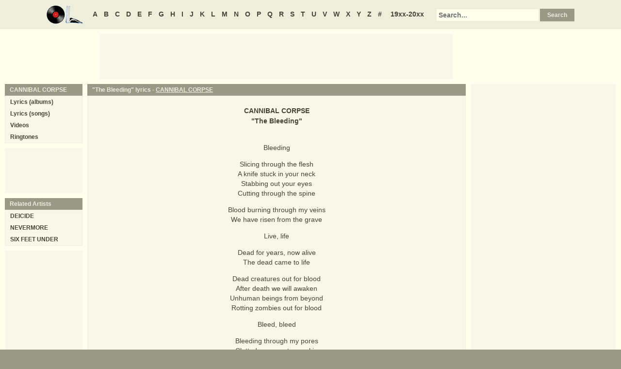

--- FILE ---
content_type: text/html
request_url: https://oldielyrics.com/lyrics/cannibal_corpse/the_bleeding.html
body_size: 2712
content:
<!DOCTYPE html>
<html lang="en">
<head>
<meta charset="utf-8">
<meta http-equiv="X-UA-Compatible" content="IE=edge">
<meta name="viewport" content="width=device-width, initial-scale=1.0">
<meta name="description" content="Lyrics to &quot;The Bleeding&quot; by CANNIBAL CORPSE: Bleeding / Slicing through the flesh / A knife stuck in your neck / Stabbing out your eyes / Cutting through the spine / Blood burning through my veins / We have risen from the grave / Live, life / Dead for years, now alive / The dead came to life / Dead creatures out for...">
<meta name="keywords" content="The Bleeding, The Bleeding lyrics, CANNIBAL CORPSE The Bleeding lyrics, CANNIBAL CORPSE lyrics">
<title>The Bleeding lyrics - CANNIBAL CORPSE</title>
<link rel="stylesheet" href="https://www.oldielyrics.com/ols.css">
<!--[if lt IE 9]>
<script src="https://cdnjs.cloudflare.com/ajax/libs/html5shiv/3.7.3/html5shiv.min.js"></script>
<script src="https://cdnjs.cloudflare.com/ajax/libs/respond.js/1.4.2/respond.min.js"></script>
<![endif]-->
<script>
ArtistName = "CANNIBAL CORPSE";
SongName = "The Bleeding";
AlbumName = "";
cf_page_artist = "CANNIBAL CORPSE";
cf_page_song = "The Bleeding";
</script>
</head>

<body>
<div id="bigcon">
<nav id="abc" class="noprint">
  <a class="home" href="https://www.oldielyrics.com"><img src="https://www.oldielyrics.com/oll.png" alt="OldieLyrics.com"></a>
  <a href="https://www.oldielyrics.com/a.html">A</a>
  <a href="https://www.oldielyrics.com/b.html">B</a>
  <a href="https://www.oldielyrics.com/c.html">C</a>
  <a href="https://www.oldielyrics.com/d.html">D</a>
  <a href="https://www.oldielyrics.com/e.html">E</a>
  <a href="https://www.oldielyrics.com/f.html">F</a>
  <a href="https://www.oldielyrics.com/g.html">G</a>
  <a href="https://www.oldielyrics.com/h.html">H</a>
  <a href="https://www.oldielyrics.com/i.html">I</a>
  <a href="https://www.oldielyrics.com/j.html">J</a>
  <a href="https://www.oldielyrics.com/k.html">K</a>
  <a href="https://www.oldielyrics.com/l.html">L</a>
  <a href="https://www.oldielyrics.com/m.html">M</a>
  <a href="https://www.oldielyrics.com/n.html">N</a>
  <a href="https://www.oldielyrics.com/o.html">O</a>
  <a href="https://www.oldielyrics.com/p.html">P</a>
  <a href="https://www.oldielyrics.com/q.html">Q</a>
  <a href="https://www.oldielyrics.com/r.html">R</a>
  <a href="https://www.oldielyrics.com/s.html">S</a>
  <a href="https://www.oldielyrics.com/t.html">T</a>
  <a href="https://www.oldielyrics.com/u.html">U</a>
  <a href="https://www.oldielyrics.com/v.html">V</a>
  <a href="https://www.oldielyrics.com/w.html">W</a>
  <a href="https://www.oldielyrics.com/x.html">X</a>
  <a href="https://www.oldielyrics.com/y.html">Y</a>
  <a href="https://www.oldielyrics.com/z.html">Z</a>
  <a href="https://www.oldielyrics.com/0.html">#</a>
  <a class="years" href="https://www.oldielyrics.com/years.html">19xx-20xx</a>
  <form id="cse-search-box" action="https://www.oldielyrics.com/searchresults.html">
    <input type="hidden" name="cx" value="partner-pub-1127189538012976:wg12vl5m2v4">
    <input type="hidden" name="cof" value="FORID:11">
    <input type="hidden" name="ie" value="ISO-8859-1">
    <input type="text" name="q" placeholder="Search...">
    <input type="submit" name="sa" value="Search">
  </form>
</nav>

<script async src="https://pagead2.googlesyndication.com/pagead/js/adsbygoogle.js"></script>
<div id="ad1" class="noprint"></div>

<div class="maincon">
<main>
<div id="song" itemscope itemtype="http://schema.org/MusicComposition">
<header><h1 class="cap noprint">"The Bleeding" lyrics - <a href="../../c/cannibal_corpse.html">CANNIBAL CORPSE</a></h1></header>
<div class="con">
<div id="artistname" itemprop="recordedAs" itemscope itemtype="http://schema.org/MusicRecording" itemref="album videocon">
<span itemprop="byArtist">CANNIBAL CORPSE</span>
</div>
<div id="songname">"<span itemprop="name">The Bleeding</span>"</div>
<div id="adtf1" class="noprint"></div>
<div id="lyrics" itemprop="lyrics" itemscope itemtype="http://schema.org/CreativeWork"><div itemprop="text">
<p>Bleeding</p><p>Slicing through the flesh<br>
A knife stuck in your neck<br>
Stabbing out your eyes<br>
Cutting through the spine</p><p>Blood burning through my veins<br>
We have risen from the grave</p><p>Live, life</p><p>Dead for years, now alive<br>
The dead came to life</p><p>Dead creatures out for blood<br>
After death we will awaken<br>
Unhuman beings from beyond<br>
Rotting zombies out for blood</p><p>Bleed, bleed</p><p>Bleeding through my pores<br>
Clotted pus, crusts my skin<br>
My body cold<br>
But I live on<br>
Bleeding</p><p>The dead awaken, living rotten<br>
Rotten living dead</p><p>Slicing through the flesh<br>
A knife stuck in your neck<br>
Stabbing out your eyes<br>
Cutting through the spine</p><p>Blood burning through my veins<br>
We have risen from the grave</p><p>Live, life - dead<br>
</p>
</div></div>
<form id="subcor" class="noprint" action="https://www.oldielyrics.com/submit.php" method="post">
  <input type="hidden" name="scartist" value="CANNIBAL CORPSE">
  <input type="hidden" name="scsong" value="The Bleeding">
  <input type="hidden" name="sclyrics">
  <input type="submit" name="scsubmit" value="Correct lyrics">
</form>
<div id="adtf2" class="noprint"></div>
<div id="bookmark" class="noprint"></div>
</div>
</div>
<div id="ad2" class="hidedesk noprint"></div>
<div id="album"><div class="album" itemprop="inAlbum" itemscope itemtype="http://schema.org/MusicAlbum">
  <meta itemprop="byArtist" content="CANNIBAL CORPSE">
<header><h2 class="cap">
    <a href="../../albums/cannibal_corpse/1994-the_bleeding.html" itemprop="url"><span itemprop="name">The Bleeding</span></a>
    <span class="flr">(<a href="../../1994.html"><span itemprop="datePublished">1994</span></a>)</span>
    <span class="clrb"></span>
  </h2></header>
 <div class="con colscon centert">
  <div class="coveral">
    <a href="../../albums/cannibal_corpse/1994-the_bleeding.html"><img class="cover" src="https://images-na.ssl-images-amazon.com/images/P/B000001C6W.01._SCMZZZZZZZ_.jpg" alt="The Bleeding (1994)" itemprop="image"></a>
    <a rel="nofollow" href="https://www.amazon.com/exec/obidos/ASIN/B000001C6W/oldielyrics-20" target="_blank"><img class="buy_amzn noprint" src="https://www.oldielyrics.com/buy_amzn.gif" alt="Buy from Amazon"></a>
  </div>
  <ol class="tracklist">
<li itemprop="track" itemscope itemtype="http://schema.org/MusicRecording"><a href="staring_through_the_eyes_of_the_dead.html" itemprop="url"><span itemprop="name">Staring Through The Eyes Of The Dead</span></a></li>
<li itemprop="track" itemscope itemtype="http://schema.org/MusicRecording"><a href="fucked_with_a_knife.html" itemprop="url"><span itemprop="name">Fucked With A Knife</span></a></li>
<li itemprop="track" itemscope itemtype="http://schema.org/MusicRecording"><a href="stripped_raped_and_strangled.html" itemprop="url"><span itemprop="name">Stripped, Raped And Strangled</span></a></li>
<li itemprop="track" itemscope itemtype="http://schema.org/MusicRecording"><a href="pulverized.html" itemprop="url"><span itemprop="name">Pulverized</span></a></li>
<li itemprop="track" itemscope itemtype="http://schema.org/MusicRecording"><a href="return_to_flesh.html" itemprop="url"><span itemprop="name">Return To Flesh</span></a></li>
<li itemprop="track" itemscope itemtype="http://schema.org/MusicRecording"><a href="the_pick-axe_murders.html" itemprop="url"><span itemprop="name">The Pick-Axe Murders</span></a></li>
<li itemprop="track" itemscope itemtype="http://schema.org/MusicRecording"><a href="she_was_asking_for_it.html" itemprop="url"><span itemprop="name">She Was Asking For It</span></a></li>
<li itemprop="track" itemscope itemtype="http://schema.org/MusicRecording"><a href="the_bleeding.html" itemprop="url"><span itemprop="name">The Bleeding</span></a></li>
<li itemprop="track" itemscope itemtype="http://schema.org/MusicRecording"><a href="force_fed_broken_glass.html" itemprop="url"><span itemprop="name">Force Fed Broken Glass</span></a></li>
<li itemprop="track" itemscope itemtype="http://schema.org/MusicRecording"><a href="an_experiment_in_homicide.html" itemprop="url"><span itemprop="name">An Experiment In Homicide</span></a></li>
<li itemprop="track" itemscope itemtype="http://schema.org/MusicRecording"><a href="the_exorcist.html" itemprop="url"><span itemprop="name">The Exorcist</span></a></li>
</ol>
 </div>
</div>
</div>
</main>
<aside class="right noprint">
  <div id="ad3"></div>
<div id="videocon" itemprop="video" itemscope itemtype="http://schema.org/VideoObject">
  <h2 class="cap leftt" itemprop="caption name description"><a href="../../c/cannibal_corpse_videos.html"><span itemprop="musicBy" itemscope itemtype="http://schema.org/MusicGroup"><span itemprop="name">CANNIBAL CORPSE</span></span> videos</a> - The Bleeding</h2>
  <meta itemprop="thumbnailUrl" content="https://www.oldielyrics.com/oll.png">
  <meta itemprop="uploadDate" content="2018-04-04">
  <iframe id="video"></iframe>
</div>
<div id="ad4"></div>
</aside>
<aside class="left noprint">
<nav id="artistnav">
<div class="cap">CANNIBAL CORPSE</div>
<ul class="con">
  <li><a href="../../c/cannibal_corpse.html">Lyrics (albums)</a></li>
  <li><a href="../../c/cannibal_corpse_abc.html">Lyrics (songs)</a></li>
  <li><a href="../../c/cannibal_corpse_videos.html">Videos</a></li>
  <li><a href="https://www.azringtones.com">Ringtones</a></li>
</ul>
</nav>
<div id="ad5" class="showdesk"></div>
<div id="related">
<div class="cap">Related Artists</div>
<ul class="con">
<li><a href="../../d/deicide.html">DEICIDE</a></li>
<li><a href="../../n/nevermore.html">NEVERMORE</a></li>
<li><a href="../../s/six_feet_under.html">SIX FEET UNDER</a></li>
</ul>
</div>
<div id="ad6" class="showdesk"></div>
</aside>
</div>

<div id="ad7" class="noprint"></div>

<div id="breadcrumbs" class="noprint" itemscope itemtype="http://schema.org/BreadcrumbList">
<span itemprop="itemListElement" itemscope itemtype="http://schema.org/ListItem">
  <a href="https://www.oldielyrics.com" itemprop="item"><span itemprop="name">Home</span></a>
  <meta itemprop="position" content="1">
</span>><span itemprop="itemListElement" itemscope itemtype="http://schema.org/ListItem">
  <a href="https://www.oldielyrics.com/c.html" itemprop="item"><span itemprop="name">C</span></a>
  <meta itemprop="position" content="2">
</span>>
<span itemprop="itemListElement" itemscope itemtype="http://schema.org/ListItem">
  <a href="https://www.oldielyrics.com/c/cannibal_corpse.html" itemprop="item"><span itemprop="name">CANNIBAL CORPSE</span></a>
  <meta itemprop="position" content="3">
</span>>
<span itemprop="itemListElement" itemscope itemtype="http://schema.org/ListItem">
  <a href="https://www.oldielyrics.com/lyrics/cannibal_corpse/the_bleeding.html" itemprop="item"><span itemprop="name">The Bleeding lyrics</span></a>
  <meta itemprop="position" content="4">
</span>
</div>

<footer id="ribbon" class="noprint">
  <ul>
    <li><a href="https://www.oldielyrics.com/request">Request Lyrics</a></li>
    <li><a href="https://www.oldielyrics.com/submit.php">Submit Lyrics</a></li>
    <li><a href="https://www.oldielyrics.com/christmas.html">Christmas Lyrics</a></li>
    <li><a href="https://www.azringtones.com">Ringtones</a></li>
    <li><a href="https://www.oldielyrics.com/contact.html">Contact Us</a></li>
    <li><a href="https://www.oldielyrics.com/links.html">Links</a></li>
  </ul>
</footer>
</div>

<script src="https://www.oldielyrics.com/bot1.js"></script>
<div id="ad4x"><script src="https://www.oldielyrics.com/ad4x.js"></script></div>
<div id="ad7x"><script src="https://www.oldielyrics.com/ad7x.js"></script></div>
<script src="https://www.oldielyrics.com/bot2.js"></script>

</body>
</html>


--- FILE ---
content_type: text/html; charset=utf-8
request_url: https://www.google.com/recaptcha/api2/aframe
body_size: 248
content:
<!DOCTYPE HTML><html><head><meta http-equiv="content-type" content="text/html; charset=UTF-8"></head><body><script nonce="U2seDzdQeKk4ngHg0khfGQ">/** Anti-fraud and anti-abuse applications only. See google.com/recaptcha */ try{var clients={'sodar':'https://pagead2.googlesyndication.com/pagead/sodar?'};window.addEventListener("message",function(a){try{if(a.source===window.parent){var b=JSON.parse(a.data);var c=clients[b['id']];if(c){var d=document.createElement('img');d.src=c+b['params']+'&rc='+(localStorage.getItem("rc::a")?sessionStorage.getItem("rc::b"):"");window.document.body.appendChild(d);sessionStorage.setItem("rc::e",parseInt(sessionStorage.getItem("rc::e")||0)+1);localStorage.setItem("rc::h",'1769104600320');}}}catch(b){}});window.parent.postMessage("_grecaptcha_ready", "*");}catch(b){}</script></body></html>